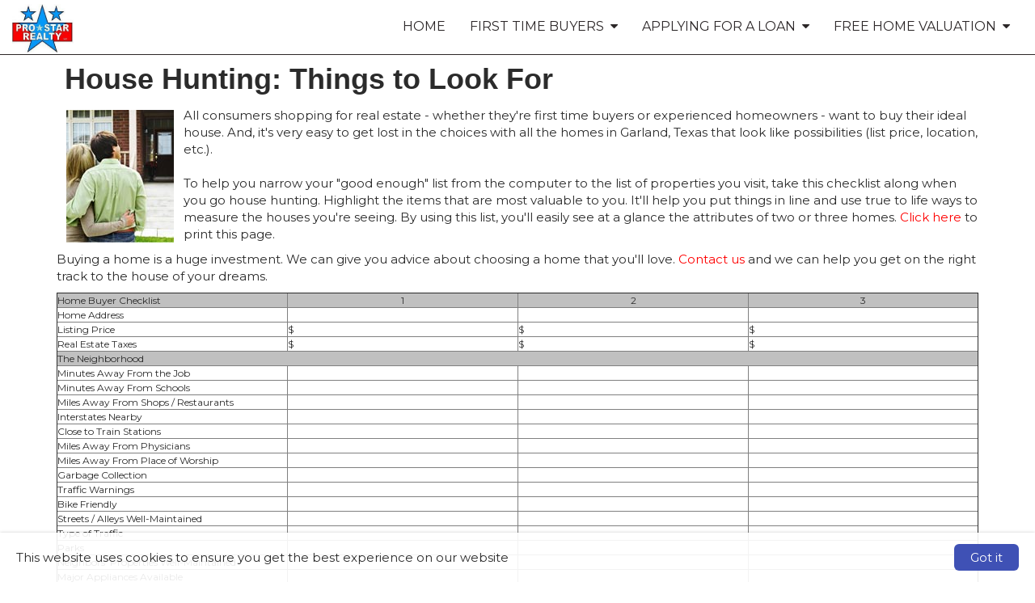

--- FILE ---
content_type: text/html; charset=utf-8
request_url: https://www.prostarrealtyllc.com/HomeBuyerChecklist
body_size: 16210
content:

<!doctype html>

<html lang="en">
	<head>
		
    
    <title>
         Need help choosing your house in Garland, Texas? </title>
    <meta charset="utf-8" />
    <meta name="headerInfo" content="NewContent">
    <meta http-equiv="X-UA-Compatible" content="IE=edge" />
    <meta name="drid" content="proi" />
    <meta name="viewport" content="width=device-width, initial-scale=1" />
    <meta id="head_head_metaDesc" name="description" content="Pro-Star Realty, LLC. is the best real estate company for choosing your next home in Garland, Texas. - 972-271-1910"></meta>
    <meta id="head_head_metaKey" name="keywords" content="Real Estate Agent, Garland, Texas,  how to choose a real estate agent, getting a real estate agent, picking a real estate agent, real estate professional, homeowner, home buyer, home sales, buying a house, buying a house in Garland, buying a house in Texas, real estate agent in Garland, real estate agent in real estate agent in Texas, finding a real estate agent in Garland, finding a real estate agent in  finding a real estate agent in Texas, buying houses, buying homes, selling homes, selling houses,  Pro-Star Realty, LLC., comparing houses, comparing homes, how to choose a house, how to choose the right home, things to look for when buying a home, how to buy a house, house hunting, home buying tip, home buying help, find a home to buy, home buying questions, home buying advice, home buying, home buying checklist"></meta>
    <link href="https://fonts.googleapis.com/icon?family=Material+Icons" rel="stylesheet">
        <!-- uxThemeStylesLiteral | BEGIN -->
    
    <link rel="icon" type="image/" href="">
    <meta Property= 'og:image' content='http://www.prostarrealtyllc.com/xSites/Agents/prostarrealtyllc/logo61223.PNG'>
<meta Property= 'og:title' content=' Need help choosing your house in Garland, Texas? '/>
<meta Property= 'og:type' content='website'/>
<meta Property= 'og:URL' content='http://www.prostarrealtyllc.com/HomeBuyerChecklist'/>

    <style>
nav.navbar {
background-color: #ffffff; 
border-color: #2C2728; 
color: #2C2728; 
font-family: "Montserrat", sans-serif; 
font-size: 16px; 
}
.navbar-nav li a {
background-color: #ffffff; 
color: #2C2728; 
font-family: "Montserrat", sans-serif; 
font-size: 16px; 
}
.nav .open > a, .nav .open > a:hover, .nav .open > a:focus, .navbar-nav li a:hover {
background-color: #fe0000; 
color: #ffffff; 
}
.nav .open > a, .nav .open > a:hover, .nav .open > a:focus, .navbar-nav li a:hover:hover {
background-color: #fe0000; 
color: #ffffff; 
}
nav.navbar .dropdown-menu {
background-color: #fe0000; 
}
nav.navbar .dropdown-menu li a {
background-color: #fe0000; 
color: #ffffff; 
font-family: "Montserrat", sans-serif; 
font-size: 14px; 
}
nav.navbar .dropdown-menu li a:hover {
background-color: #0097fe; 
color: #ffffff; 
}
nav.navbar .navbar-toggle {
background-color: #0097fe; 
color: #ffffff; 
font-family: "Montserrat", sans-serif; 
font-size: 16px; 
}
nav.navbar .navbar-toggle:hover {
background-color: #9999999; 
color: #ffffff; 
}
body.xs-body {
color: #2b2b2b; 
font-family: "Montserrat", sans-serif; 
font-size: 15px; 
}
body a {
color: #fe0000; 
font-family: "Montserrat", sans-serif; 
font-size: 15px; 
}
body a:hover {
color: #000000; 
}
.btn-primary, .btn-xs-primary {
background-color: #fe0000; 
border-color: #0097fe; 
color: #ffffff; 
font-family: "Montserrat", sans-serif; 
font-size: 16px; 
}
.btn-primary, .btn-xs-primary:hover {
background-color: #006cb5; 
color: #ffffff; 
}
.btn-info, .btn-xs-info {
background-color: #0097fe; 
border-color: #0097fe; 
color: #ffffff; 
font-family: "Montserrat", sans-serif; 
font-size: 16px; 
}
.btn-info, .btn-xs-info:hover {
background-color: #fe0000; 
color: #ffffff; 
}
.background-social {
background-color: #0097fe; 
}
.background-social a i.social-shape {
color: #ffffff; 
}
.background-social a i.social-logo {
color: #fe0000; 
}
div.background-primary {
background-color: #0097fe; 
color: #ffffff; 
}
div.background-secondary {
background-color: #EAEAEA; 
color: #4A4A4A; 
}
div.card {
background-color: #d0d0d0; 
color: #000000; 
}
.panel-primary {
border-color: #0097fe; 
}
.panel-primary > .panel-heading {
background-color: #0097fe; 
border-color: #0097fe; 
color: #ffffff; 
}
footer.xs-site-footer {
background-color: #0097fe; 
color: #ffffff; 
font-family: "Montserrat", sans-serif; 
font-size: 16px; 
}
footer.xs-site-footer a {
color: #ffffff; 
font-family: "Montserrat", sans-serif; 
font-size: 16px; 
}
footer.xs-site-footer a:hover {
color: #0097fe; 
}
.footer-social a i.social-shape {
color: #ffffff; 
}
.footer-social a i.social-logo {
color: #fe0000; 
}
</style>
<link href="https://fonts.googleapis.com/css?family=Montserrat" rel="stylesheet">
<link href="https://fonts.googleapis.com/css?family=Merriweather" rel="stylesheet">

    <style>
    .xs-blog-sidebar {
  margin-top: 20px;
}

.xs-blog-sidebar .panel {
  border: none;
  -webkit-box-shadow: none;
          box-shadow: none;
}

.xs-blog-sidebar .panel .panel-heading {
  background: transparent;
}

.xs-blog-sidebar .panel .panel-heading h4 {
  font-weight: 100;
}
.BlogPostFooter {
  margin-top: 40px;
}

.BlogPostFooter .BlogPostPostedInFooter a {
  margin: 0px 2px 0 6px;
}

.BlogPostFooter .BlogPostCommentLink {
      background: grey;
    padding: 4px 12px;
    border-radius: 8px;
    color: white;
    margin: 34px 0 0 10px;
}

.BlogPostFooter .BlogPostSubscribeLink {
  margin-top: 40px;
}
.BlogPostCommentSection h5 {
  display: -webkit-box;
  display: -ms-flexbox;
  display: flex;
  -webkit-box-align: center;
      -ms-flex-align: center;
          align-items: center;
  font-weight: 100;
  font-size: 24px;
  color: #757575;
  margin-bottom: 30px;
}

.BlogPostCommentSection h5 i {
  margin-right: 8px;
  color: #757575;
}
.commentHolder {
  margin: 20px 6px;
}

.commentHolder .userComment {
  display: -webkit-box;
  display: -ms-flexbox;
  display: flex;
  -webkit-box-align: start;
      -ms-flex-align: start;
          align-items: flex-start;
}

.commentHolder .userComment i {
  font-size: 36px;
  margin: 4px 10px 0 0;
  color: #e0e0e0;
}

.commentHolder .userReply {
  margin-left: 40px;
      margin-top: 12px;
  display: -webkit-box;
  display: -ms-flexbox;
  display: flex;
  -webkit-box-align: start;
      -ms-flex-align: start;
          align-items: flex-start;
}

.commentHolder .userReply i {
  font-size: 36px;
  margin: 4px 10px 0 0;
  color: #e0e0e0;
}

.commentHolder .commentInfo .commentText {
  border: 1px solid #eee;
  padding: 10px;
  border-radius: 14px;
}

.commentHolder .commentInfo .about {
  font-size: 12px;
  margin-left: 12px;
  color: #9e9e9e;
}
footer {
    margin-top: 100px;
}
</style>
    <style type="text/css" media="screen">
        img {
            max-width: 100%;
            height: auto;
        }

        .nopadding {
            padding: 0 !important;
            margin: 0 !important;
        }

        .xs-page-form {
            padding: 0;
            margin: 0;
        }

        .fr-shadow {
                box-shadow: 0 1px 3px rgba(0,0,0,.12), 0 1px 1px 1px rgba(0,0,0,.16);
        }
        .fr-bordered {
            border: 5px solid #ccc;
        }
        .fr-rounded {
            border-radius: 10px;
            background-clip: padding-box;
        }
    </style>
    <link href="//netdna.bootstrapcdn.com/bootstrap/3.1.1/css/bootstrap.min.css" rel="Stylesheet" />
    <link href="//netdna.bootstrapcdn.com/font-awesome/4.3.0/css/font-awesome.min.css" rel="stylesheet">
    <link id="xsThemeCSS" href="/CSS/Provided_Themes/version3/theme.css" rel="stylesheet" type="text/css" />

    <script type="text/javascript" src="//code.jquery.com/jquery-1.11.0.min.js"></script>
    <script type="text/javascript" src="//netdna.bootstrapcdn.com/bootstrap/3.1.1/js/bootstrap.min.js"></script>
    <script type="text/javascript" src="/scripts/global.js"></script>

    <script type="text/javascript">
        var drawWidgets = function () {
            $('[data-xswidget]').each(function () {
                var loadTo = $(this);
                var loading = $("<i/>", {
                    "class": "xs-loading-dyn-content fa fa-spinner fa-spin"
                }).appendTo(loadTo);

                loadTo.addClass("");
                var widg = loadTo.attr("data-xswidget");
                var urlString = "/controls/controlviewer.aspx?control=" + widg;

                $.ajax({
                    url: urlString,
                    type: "GET",
                    dataType: "html",
                    success: function (res) {
                        if (loadTo.is("div")) {
                            loadTo.html(res);
                        } else {
                            //not a div, possibly a ul or something that cant have the form.
                            loadTo.html($(res).find("div.main-ajax-content").html());
                        }
                    },
                    error: function () {
                        loadTo.find("i.xs-loading-dyn-content").remove();
                        loadTo.text("Error Loading..");
                    }
                });
            });
        }

        function resizeMe(id, clearHeight) {
            // listings pages such as "our homes" calls me
            var theFrame = document.getElementById(id);
            if (clearHeight) {
                theFrame.height = 0;
            }
            var theBody = (theFrame.contentWindow.document.body || theFrame.contentDocument.body)
            var newHeight = Math.max(theBody.scrollHeight, theBody.offsetHeight, theBody.clientHeight);
            theFrame.height = (newHeight + "px");
        }

        $(document).ready(function () {
            drawWidgets();
            // this shows and hides the dropdown menus.
            $("li.dropdown").mouseenter(function () {
                clearTimeout($(this).data('timeoutId'));
                $(this).addClass("open");
            }).mouseleave(function () {
                var theElement = $(this), timeoutId = setTimeout(function () {
                    theElement.removeClass("open");
                }, 250);
                theElement.data("timeoutId", timeoutId);
            });

        });
    </script>
    



    <!-- uxThemeStylesLiteral | END -->

    <script type="text/javascript">
        var window_resize = false;
        var abp = function () {
            $("body").css("padding-top", $(".navbar-fixed-top").outerHeight());
        };
        $(document).ready(function () {
            abp();
        });
        $(window).resize(function () {
            if (window_resize) {
                clearTimeout(window_resize);
            }
            window_resize = setTimeout(function () {
                abp();
            }, 600);
        });
    </script>

	</head>
	<body class="xs-body">
		<form method="post" action="NewContent.aspx?FileName=homebuyer.x&amp;" id="form1" class="xs-page-form">
<div class="aspNetHidden">
<input type="hidden" name="content_content_ToolkitScriptManager_HiddenField" id="content_content_ToolkitScriptManager_HiddenField" value="" />
<input type="hidden" name="__EVENTTARGET" id="__EVENTTARGET" value="" />
<input type="hidden" name="__EVENTARGUMENT" id="__EVENTARGUMENT" value="" />
<input type="hidden" name="__VIEWSTATE" id="__VIEWSTATE" value="pb/smhzkXia6GZYQf9edlsBiKVtUWCeOnwipHBXTvnzjn8mPmPHs8Zgey1DU4+NtSCTXI7ib4FkVwLaH6gicN4pGYtVN6/TU0ig9gXfQ/+1qnHFJAzQFmRLU+nIwsTnVvLkUKgRg3BJKsAd/G6+Bu0ZaKuB/YfsB+KX+LcRSwRO151Q2+uS2MX2fDGxsE4LSL8ZQCDxssr+5VodKHYgvcgpmM5auVjS4J16KuaH67yuJokpaGi/galSHdHOrweKjLfgITsbwR1Zp46d1ImLgu8FtSc+8VzNdJWWyOoEB7uo0n/Wh9yTrtWIoUi/ZB1IBRnaeEkwV0kGNH2cZ/s3WR529cA1sHrKgMPdm5BAS1Z3BA/X4qbJq82JRM90heBna/i2Lw3boPHbCLHq8iryq0/IqewLoJ/rVm8AozUnk+bo9M5GGOTfNzPHGW6lHVNpWYQKWl5hDUPxtwI7qa4lMfhGWuHTCnBg73YulzesLxIPC9bBEYLwTPHZIV6P51FMlhLHtyQet3U6qDEh3HiVq40/cBza9PQFp6dTosAiTjFhoPo2ag3BllzLJJYOboSXbt2jf+Q/7NIM9+LTVvXTLvjtzGRPRNYfgEZPc7A8DQuzKIOJlhWWqbQ3iu/Ax+sD9A29ob0wVmgO5oRaknpR0qCjXKFOAqNyUvzruZDna/RP2WuqujBwQlImYfWS44HqHeWso/iCjE7TCioRp9JwDd1SpZxEzgQuGbVnQB8GKE3IAPPFqPENl5Z5HmHIKY5YUWCEDOLssQ/NOn9E8hmzGruAi0njCzbCj+PZWkQvEJq56UkWgXR5I5xMGv3BRLESm/rNamUo7e7OEvYq/tyFMtt0iAh8Vn7ritwwhd2h4EkL3EtxiuExemHYNQLKiVmzKRKWf6yynWHFE4YzE3aJB/AvEmvgymZm5LYoWsmfBEtRxMcf5ZxLD5Ewhtn8mS+tSbMxoYaN/tumUHJVUaMH99zJPqMJw1sPKsAQA5OmGg301fzMs+qvI0aKi7mpi1uqKHPKku0sEKrEDWzdAw7H2CLonxBDN11OggHvj8reav0ix68y9wn+QJ/cepABDIUf/Z9l+nlELx9AhFx+nQhECkqcKw3habe9aVZSdVFlspury5O4ctWyCQ6pfLxaPVbjyxbB/ANt9yPaFfv+qHB6Ow5xxRXhO340utX0bo5QA6ftah4BH7izCApbNyYuHm7T6TIRQLvOBde7dGokZgF47JCcMRZXI11SU+QjGQc49w2NX3YXGywHda7G9BydBNo9RAs+b89+PkNGUsClwu+BcZO8VCQElf3SQt/[base64]/FGFOZ8VmlXMzaMTYB1FrzItLkmhT3RGKXkc52sYa6sWSyoNPyQW8wZjI2BCY4fqkvfcDqShkeqBxJ/HGWd/0L9ATWZeZkFLvktgaexv2Gv2HZ/z/eVvdxw1lnbFD8XO9PycKx/9FuOukIFBK8cv9sacAg7k9no14V7xiiZhAF6OzV1zO9J7x/aOZxj94+1+iVIkYIP/84IfBxv1YWOs+Ub2q0x97FwJtWSCmSb1mFJXgmyWjPGXJQA5m+h+q7er/EkTZqSE8mP5zRdWA84pqXQtdcUFzxdmM7Lgx9rCMD3+r7CDQ2oBEN/wnRoSaDX+v+nf/9HfWgWf1kyry+bquFIxO/ijST/PJl5ZQLRCdP52b5Plyy7vvbaesQ33O7kaUio5P1XV0NFro5iR1d+n+MHu30jVB5gNCM2fwnabqNGUusoJ3kaY7tpec/h8R3IsNqAnMKuZchlFb5egQHm+7tCE/WoFA/wJvqlFKhYdwa3v/i9Y0BFAMbnms77PKyt8CsVd47ZhFkN8eKshZOKa/4Vq8RZbGYJfwwaD4oXaynJxvJ1Sk8wg5fdn26L6BNWNFYFYzsoakOVFf4z57rKIAn3YUcsZq/Q6Qb5uN2k76MJXKjYKBF/n63P3SFBb+gJN3amVTTY/8L5qDRiCEVk9oq1EhgVcHof8SZ6a2iu6D8TllBrke8tiaMf+nQRDLu2RnOngGV7piDjXQjPFxFd2PZsPXiwX7cfFZN1cU9loLkk/cSAo1BemgItovyjO3M9YRdQMmjhkoQd5u2HVTSA/9AFjPOmkeknYMSAo7/VEdAwi7U5I1k3JRh0M9tJuyMESuD3qOGN0Adoahjpdtj58r578VPnD6MwLnnM3lLFaHAqpxvm+y3RFKx4qQOnQYnZ0YgriUy3QuH/8IIJ+Hq75Fe9aMoPUl7RLEtRQ1zbbrM8dMo/S6DoUywv8Th8+yAq+ShuXrrYkYWReH7LBSvHLfX8tfz9bEc3I/o8K3a1AHTQjlBdOE2BfXIxA/B4sgEsG0HAGmZ+mtRr41U7JhGc+STQcoMbbn0FZT/D/4+FNsjZVML1J5pNGaZ9f1p8HMAiTFy7T5qvfT4W+EVZMyNDhMilLBMo7feEJ50BerjN0tCoTkV0l88iLGIb736ioXOUB9L8SqEfm5ktv1AtKHux3Q/lMkoA4pL7MH0bm8WV4nEwwzOnthhsmiFJYgBWK/1IST298F48WR3wi3lZM0FR5X4uRFjHSu35lHJDmdiBRmjjXDslsMdofctCdWxHn58ayz8FEtLbF3jGaXpfCPf/DvvUqqPK8js/zxzpM0wW3KD00U4ZIWb0hSx9rdel2WSWBsYrwxNYt4xtuONWns5ziqcG0LHf65jNC4dBA4HzoRN8T6M1tGO+gWNnw7fmQDWwgMLsYFadpXBP9lYol34AfDmj1vF3SPQ1NwUYxqdu3ZZOFg9/9M0I+XnCeAnGPs9LW6t4Wc2HOMp+f2qhAcNbUApOPz5TH3AIqMKR9lYm+fhsSBQET6zSzVm3Xor0259EZQ0qmLq5nDxePjpdZOLVONYdP23aSzWYYjdI+KdoWuJH+rsE5ciaS0i+ZNeBTcSJmE+Iotarhl8FCe0/KyLbHKjdmR9jAt3M8Wu5Zjww2JH0C712VenFHJLGN2IxHo/ouy7lKmOxVD4YwegatIIiL5mKCH+saGpc6CiLWpmeEcczBBDL3DDxrv9X4a0yuEdJ9XAMVoPKBxCwfMPeJuYtBabRMj8AVvLrkbbn1jsZovx5aobFrl+Ro3yliEHg58yxT/NZnFaT+gYEkwBqji/BuL9X7J+s7kqPG6gOBFAUmKo09tAxJHfb9zmAjKDbkupw15GzNR1Fwj7wYXTRt864dYxjf25Mj80V0cqP+OwjBBoh6B9LZpBileDymwx0SGKT86RdqJJBo56Ymwkopgoz25w/LJo/7zNa28K0eln+BpInHIBIX3rDYmhHqquhRI4Xyoxc7IZExz7wAqHKY1Iczc+Z8Tyig4XQ81ryxU4Mns7d0txglynKsHTeoi/PSa5dNYsnPXjtXK2I3w4DiyXX4qyZG2obSS5lYskhk6Sz5hXzBcGUY2i6Umo8cRNoV4z+w7grqOz6Ueu/jKMqOq/0Uz88RE4yqeAZ7K3I975FKvDv58WqTc5peLMPoetrJSn+ww9xEIMelh7vI92HzcMOjtungKCLcVyCh6s/4Of5yaE6keWyy2h39sfD+YCM3HbQ5iFojfEvYzOqgS8+mwx13wVJ9kHAo938QthqK2oxw2dw7On3KwW6nOl0FC4aMQO+OxZCTlaEqlzWoci1+teQ/A/PIR3s47C3vdkVdb5gMD6Z6PGJ2RSvYFfHoqKHdKAXGN9YVV2Pn0zKVvMywc6jQ+VVyTDO1d0Dy1kDFSy9LfvBXSTdNzx6HZG5e528b0D5GhqbN854UY0Og6+hUUz8ztc6SGTEl7S4KtMcy/XLSwJxJqgWRzTy0lpQjDYcTJJMoxfa3qpR1Rm61D1wo2vV+0HVlAnE4/efh8VbQXLMHCfQRHH05rM7NpEsV35QRKpq8IM6PoTPmDPaUvtMlvhDCHedRZn06ixyDvpeB/7wJf+kFp3ZZ/rYGe+t66AyaDSUfu8n4W1xYNnlowyB244n7icfrD/xcD3cFHIJ8J8CA1rZzCWyLtuYH7QHvJ34gV0xfw6KzHaSclax6d+2awygjL+29LzdiSaBrOoqRbcW5MTVdy5siGt11YZAV0/[base64]/uXOL+5vTh9zHhT7DM0iwe79h89N4lMXgO+JhVxkPOkL6bH0K5ZoRraacajl5QkguDdR5d7NWUbRpcP/eoiYyVbo/0Zq5dgxdDYVnEbXhJyrqZfAKM52amWfL3btJCqhUCjGahug0AmIwu8LCgnfSOeOCsSR7393njTqtqKAwa51EHCevS0ArnFVljFwKsuYuRGApd+bXpDG+RzSCRMAcJ9dvMZc37+qGBvRMUm0KKj2NjaJjLLR+jrQEjti246XzrQUKcVzjtDaQIUZ/zhuFOsnYqWDZoetCrfpKABWPYGXNtRjgyD5GCL65GZ5xzUy339MEP22+4t5PE4zmcTFLEdVUuM4SR+jbG92+gKOmcM/LJenk79Lkp4YuQgtEMA4h9b/[base64]/L/4FksTmoIWAInIO/+J9S1lRB78qmyelW73dQO/Zi6spncgxsSeATsIE4nIkxHPEp3TM3ZKFcSI38ONzpX5pyY6AJNRtQlAexyeOPgmkSnCU7A5uzRQZTstjfi6VRDC09PP2uPs/NXpwotaS5gTJ/766Z/Ne/VUSKn6Fq0ahTm6XYv/ylVBvRpT8S9LxFO0QrVS5nLM3Cec6hARMYfc5BJsp3xXjZhf+X8GcY+XhOdNr8IgUSY8yjuYrNxXOetVlNN5zKXNLryRUiJxLWCDyqifBGqRBQns2haUsXw0/w6NBKcT0UpysYKCMKOPB1Phmt1o1jgDiPbDghgs17mq6+zAhlhoPpMZ3YNSKIH5Z5IsqN8/OaDBh8lSdSfTWyfittN9a9S8wtTEUpiHfQ==" />
</div>

<script type="text/javascript">
//<![CDATA[
var theForm = document.forms['form1'];
if (!theForm) {
    theForm = document.form1;
}
function __doPostBack(eventTarget, eventArgument) {
    if (!theForm.onsubmit || (theForm.onsubmit() != false)) {
        theForm.__EVENTTARGET.value = eventTarget;
        theForm.__EVENTARGUMENT.value = eventArgument;
        theForm.submit();
    }
}
//]]>
</script>


<script src="/WebResource.axd?d=Rc5jP7dbHogvkMUnLDILot7mMjwoXpeqKJzXhoQshrM9IV-kwgHTEZvWklHkPAK0pVifMLh9Hdr5FLGy0&amp;t=635823526080000000" type="text/javascript"></script>


<script src="/ScriptResource.axd?d=BnL4vylab_z_YA-JgS3nkRAxUZw-kB90KTie0XpIY5WpsMSJeB0xzI-FWOEwXyPA34b0Rgxhva0gqLdGDWfAgM4SFgVTiCMyJ5oSkt7zZfV-F_zP0&amp;t=23c9c237" type="text/javascript"></script>
<script src="/ScriptResource.axd?d=QucbQZx-0CncXrlRltm8JVeThGbnw9J5ZDkYCJWGy0ftl4a0W5V2VYY729jVI5OX3k10FeZIwWYYPlHYr8iykaa99PUqbENXiCP1IE4LInCB0lYk8KW6yWKJx2I1&amp;t=23c9c237" type="text/javascript"></script>
<div class="aspNetHidden">

	<input type="hidden" name="__VIEWSTATEGENERATOR" id="__VIEWSTATEGENERATOR" value="03F52E9C" />
</div>
			
    <div class="ta-layout-fullscreen">
        <header>
            <div class="xs-header">
                <div class="xs-company-motto hidden">
                    Victor M Richetti

                </div>
            </div>
            <nav class="navbar navbar-fixed-top" role="navigation">
                <div class="navbar-header">
                    <button type="button" class="navbar-toggle" data-toggle="collapse" data-target="#xs-navbar-collapse">
                        <span class="sr-only">Toggle Navigation</span>
                        <span>Menu</span>
                        <i class="fa fa-bars"></i>
                    </button>
                    
    <!-- phLogo: BEGIN -->
    <a href="/" class="navbar-brand xs-company-name xs-company-logo"><img src="https://proistatic.com/Agents/prostarrealtyllc/Content/UploadedFiles/Logo2.JPG"></a>
    <!-- phLogo: END -->

                </div>
                <div class="collapse navbar-collapse" id="xs-navbar-collapse">
                    <ul class="nav navbar-nav navbar-right">
                        
                        
				<li>
					<a href="/Home">
						Home
					</a>
				</li>
			
				<li class="has-children dropdown">
					
					<a href="/FirstTimeBuyers">
						<span class="pull-left">
							First Time Buyers
						</span>
						<span class="pull-right">&nbsp; <i class="fa fa-caret-down"></i></span>
						<div class="clearfix"></div>
					</a>

					<ul class="dropdown-menu">
						
								<li>
									<a href="/ForBuyers">
										For Buyers
									</a>
								</li>
							
								<li>
									<a href="/9StepstoOwning">
										9 Steps to Owning
									</a>
								</li>
							
								<li>
									<a href="/FindAHome!">
										Find A Home!
									</a>
								</li>
							
					</ul>
				</li>
			
				<li class="has-children dropdown">
					
					<a href="/ApplyingforaLoan">
						<span class="pull-left">
							Applying for a Loan
						</span>
						<span class="pull-right">&nbsp; <i class="fa fa-caret-down"></i></span>
						<div class="clearfix"></div>
					</a>

					<ul class="dropdown-menu">
						
								<li>
									<a href="/HomeBuyerChecklist">
										Home Buyer Checklist
									</a>
								</li>
							
								<li>
									<a href="/LoanAppChecklist">
										Loan App Checklist
									</a>
								</li>
							
								<li>
									<a href="/GetPre-qualified">
										Get Pre-qualified
									</a>
								</li>
							
								<li>
									<a href="/CreativeFinancing">
										Creative Financing
									</a>
								</li>
							
					</ul>
				</li>
			
				<li class="has-children dropdown">
					
					<a href="/FreeHomeValuation">
						<span class="pull-left">
							Free Home Valuation
						</span>
						<span class="pull-right">&nbsp; <i class="fa fa-caret-down"></i></span>
						<div class="clearfix"></div>
					</a>

					<ul class="dropdown-menu">
						
								<li>
									<a href="/RoleoftheMLS">
										Role of the MLS
									</a>
								</li>
							
								<li>
									<a href="/ReasonsHomesDon'tSell">
										Reasons Homes Don't Sell
									</a>
								</li>
							
								<li>
									<a href="/StagingChecklist">
										Staging Checklist
									</a>
								</li>
							
								<li>
									<a href="/SellerPaidClosing">
										Seller Paid Closing
									</a>
								</li>
							
								<li>
									<a href="/CurbAppealList">
										Curb Appeal List
									</a>
								</li>
							
								<li>
									<a href="/ResultsforYou!">
										Results for You!
									</a>
								</li>
							
					</ul>
				</li>
			
                        <li>&emsp;</li>
                    </ul>
                    <div class="clearfix"></div>
                </div>
            </nav>
        </header>
        <section>
            <div class="container">
                
    <script type="text/javascript">
//<![CDATA[
Sys.WebForms.PageRequestManager._initialize('ctl00$ctl00$content$content$ToolkitScriptManager', 'form1', [], [], [], 90, 'ctl00$ctl00');
//]]>
</script>

    <!-- phPage: BEGIN -->
    <div><h1>&nbsp;House Hunting: Things to Look For</h1>
	
<div style="float: left; margin-left: 4px; margin-right:4px;margin-top:4px; margin-bottom:4px"><img src="/graphics/clipart/Agents/Home-Buyer-1-4.jpg" alt="Find the best home for you in Garland with Pro-Star Realty, LLC. as your REALTOR - 972-271-1910" hspace="8"></div>
					
						
<p class="xscontent">All consumers shopping for real estate - whether they're first time buyers or experienced homeowners - want to buy their ideal house. And, it's very easy to get lost in the choices with all the homes in Garland, Texas that look like possibilities (list price, location, etc.). <br><br>

To help you narrow your "good enough" list from the computer to the list of properties you visit, take this checklist along when you go house hunting. Highlight the items that are most valuable to you. It'll help you put things in line and use true to life ways to measure the houses you're seeing. By using this list, you'll easily see at a glance the attributes of two or three homes. <a href="/PrintContent.aspx" target="PrintPreview">Click here</a> to print this page.</p>



<div class="highlight-box" style="border-color:#123048;display:inline-block;"><p class="xscontent">

Buying a home is a huge investment. We can give you advice about choosing a home that you'll love. <a href="\contactus">Contact us</a> and we can help you get on the right track to the house of your dreams. 


</p></div>







<table style="FONT-SIZE: 0.8em;" cellspacing="1" cellpadding="1" width="100%" border="1" id="Table1">
<tbody>
<tr>
<td class="ContentText" width="25%" bgcolor="#c0c0c0">Home Buyer Checklist</td>
<td align="middle" width="25%" bgcolor="#c0c0c0">1</td>
<td align="middle" width="25%" bgcolor="#c0c0c0">2</td>
<td align="middle" width="25%" bgcolor="#c0c0c0">3</td></tr>
<tr>
<td>Home Address</td>
<td><font color="#FFFFFF">.</font></td>
<td><font color="#FFFFFF">.</font></td>
<td><font color="#FFFFFF">.</font></td></tr>
<tr>
<td>Listing Price</td>
<td>$</td>
<td>$</td>
<td>$</td></tr>
<tr>
<td>Real Estate Taxes</td>
<td>$</td>
<td>$</td>
<td>$</td></tr>
<tr>


</tr><tr>
<td bgcolor="#c0c0c0" colspan="4">The Neighborhood</td></tr>
<tr>
<td>Minutes Away From the Job</td>
<td><font color="#FFFFFF">.</font></td>
<td><font color="#FFFFFF">.</font></td>
<td><font color="#FFFFFF">.</font></td></tr>
<tr>
<td>Minutes Away From Schools</td>
<td><font color="#FFFFFF">.</font></td>
<td><font color="#FFFFFF">.</font></td>
<td><font color="#FFFFFF">.</font></td></tr>
<tr>
<td>Miles Away From Shops / Restaurants</td>
<td><font color="#FFFFFF">.</font></td>
<td><font color="#FFFFFF">.</font></td>
<td><font color="#FFFFFF">.</font></td></tr>
<tr>
<td>Interstates Nearby</td>
<td><font color="#FFFFFF">.</font></td>
<td><font color="#FFFFFF">.</font></td>
<td><font color="#FFFFFF">.</font></td></tr>
<tr>
<td>Close to Train Stations</td>
<td><font color="#FFFFFF">.</font></td>
<td><font color="#FFFFFF">.</font></td>
<td><font color="#FFFFFF">.</font></td></tr>
<tr>
<td>Miles Away From Physicians</td>
<td><font color="#FFFFFF">.</font></td>
<td><font color="#FFFFFF">.</font></td>
<td><font color="#FFFFFF">.</font></td></tr>
<tr>
<td>Miles Away From Place of Worship</td>
<td><font color="#FFFFFF">.</font></td>
<td><font color="#FFFFFF">.</font></td>
<td><font color="#FFFFFF">.</font></td></tr>
<tr>
<td>Garbage Collection</td>
<td><font color="#FFFFFF">.</font></td>
<td><font color="#FFFFFF">.</font></td>
<td><font color="#FFFFFF">.</font></td></tr>
<tr>
<td>Traffic Warnings</td>
<td><font color="#FFFFFF">.</font></td>
<td><font color="#FFFFFF">.</font></td>
<td><font color="#FFFFFF">.</font></td></tr>
<tr>
<td>Bike Friendly</td>
<td><font color="#FFFFFF">.</font></td>
<td><font color="#FFFFFF">.</font></td>
<td><font color="#FFFFFF">.</font></td></tr>
<tr>
<td>Streets / Alleys Well-Maintained</td>
<td><font color="#FFFFFF">.</font></td>
<td><font color="#FFFFFF">.</font></td>
<td><font color="#FFFFFF">.</font></td></tr>
<tr>
<td>Type of Traffic</td>
<td><font color="#FFFFFF">.</font></td>
<td><font color="#FFFFFF">.</font></td>
<td><font color="#FFFFFF">.</font></td></tr>
<tr>
<td>Parks</td>
<td><font color="#FFFFFF">.</font></td>
<td><font color="#FFFFFF">.</font></td>
<td><font color="#FFFFFF">.</font></td></tr>
<tr>
<td>Neighbors' Properties Well-Maintained</td>
<td><font color="#FFFFFF">.</font></td>
<td><font color="#FFFFFF">.</font></td>
<td><font color="#FFFFFF">.</font></td></tr>
<tr>
<td>Major Appliances Available</td>
<td><font color="#FFFFFF">.</font></td>
<td><font color="#FFFFFF">.</font></td>
<td><font color="#FFFFFF">.</font></td></tr>
<tr>
<td>HOA Restrictions</td>
<td><font color="#FFFFFF">.</font></td>
<td><font color="#FFFFFF">.</font></td>
<td><font color="#FFFFFF">.</font></td></tr>
<tr>
<td>Near Airports / Trains</td>
<td><font color="#FFFFFF">.</font></td>
<td><font color="#FFFFFF">.</font></td>
<td><font color="#FFFFFF">.</font></td></tr>
<tr>
<td>Area Zoned Residential</td>
<td><font color="#FFFFFF">.</font></td>
<td><font color="#FFFFFF">.</font></td>
<td><font color="#FFFFFF">.</font></td></tr>
<tr>
<td>Near Industry</td>
<td><font color="#FFFFFF">.</font></td>
<td><font color="#FFFFFF">.</font></td>
<td><font color="#FFFFFF">.</font></td></tr>
<tr>
<td>Proposed Special Assessments</td>
<td><font color="#FFFFFF">.</font></td>
<td><font color="#FFFFFF">.</font></td>
<td><font color="#FFFFFF">.</font></td></tr>
<tr>
<td>Environmental Concerns / Influences</td>
<td><font color="#FFFFFF">.</font></td>
<td><font color="#FFFFFF">.</font></td>
<td><font color="#FFFFFF">.</font></td></tr>


<tr>
<td bgcolor="#c0c0c0" colspan="4">The Home</td></tr>
<tr>
<td>Age of House</td>
<td><font color="#FFFFFF">.</font></td>
<td><font color="#FFFFFF">.</font></td>
<td><font color="#FFFFFF">.</font></td></tr>
<tr>
<td>No. of Stories</td>
<td><font color="#FFFFFF">.</font></td>
<td><font color="#FFFFFF">.</font></td>
<td><font color="#FFFFFF">.</font></td></tr>
<tr>
<td>Wood Frame, Brick Frame or Siding</td>
<td><font color="#FFFFFF">.</font></td>
<td><font color="#FFFFFF">.</font></td>
<td><font color="#FFFFFF">.</font></td></tr>
<tr>
<td>Roof Condition</td>
<td><font color="#FFFFFF">.</font></td>
<td><font color="#FFFFFF">.</font></td>
<td><font color="#FFFFFF">.</font></td></tr>
<tr>
<td>Quality of Foundation</td>
<td><font color="#FFFFFF">.</font></td>
<td><font color="#FFFFFF">.</font></td>
<td><font color="#FFFFFF">.</font></td></tr>
<tr>
<td>General Exterior Condition</td>
<td><font color="#FFFFFF">.</font></td>
<td><font color="#FFFFFF">.</font></td>
<td><font color="#FFFFFF">.</font></td></tr>
<tr>
<td>Multi-Car Garage</td>
<td><font color="#FFFFFF">.</font></td>
<td><font color="#FFFFFF">.</font></td>
<td><font color="#FFFFFF">.</font></td></tr>
<tr>
<td>No. of Bathrooms</td>
<td><font color="#FFFFFF">.</font></td>
<td><font color="#FFFFFF">.</font></td>
<td><font color="#FFFFFF">.</font></td></tr>
<tr>
<td>No. of Closets</td>
<td><font color="#FFFFFF">.</font></td>
<td><font color="#FFFFFF">.</font></td>
<td><font color="#FFFFFF">.</font></td></tr>
<tr>
<td>No. of Bedrooms</td>
<td><font color="#FFFFFF">.</font></td>
<td><font color="#FFFFFF">.</font></td>
<td><font color="#FFFFFF">.</font></td></tr>
<tr>
<td>Oil, Gas or Electric Heat</td>
<td><font color="#FFFFFF">.</font></td>
<td><font color="#FFFFFF">.</font></td>
<td><font color="#FFFFFF">.</font></td></tr>
<tr>
<td>Insulation</td>
<td><font color="#FFFFFF">.</font></td>
<td><font color="#FFFFFF">.</font></td>
<td><font color="#FFFFFF">.</font></td></tr>
<tr>
<td>Central Air Conditioning</td>
<td><font color="#FFFFFF">.</font></td>
<td><font color="#FFFFFF">.</font></td>
<td><font color="#FFFFFF">.</font></td></tr>
<tr>
<td>Energy-Conservation Features</td>
<td><font color="#FFFFFF">.</font></td>
<td><font color="#FFFFFF">.</font></td>
<td><font color="#FFFFFF">.</font></td></tr>
<tr>
<td>Age of Heating System</td>
<td><font color="#FFFFFF">.</font></td>
<td><font color="#FFFFFF">.</font></td>
<td><font color="#FFFFFF">.</font></td></tr>
<tr>
<td>Age of Water Heater</td>
<td><font color="#FFFFFF">.</font></td>
<td><font color="#FFFFFF">.</font></td>
<td><font color="#FFFFFF">.</font></td></tr>
<tr>
<td>Capacity of Water Heater</td>
<td><font color="#FFFFFF">.</font></td>
<td><font color="#FFFFFF">.</font></td>
<td><font color="#FFFFFF">.</font></td></tr>
<tr>
<td>Age of Electrical Wiring</td>
<td><font color="#FFFFFF">.</font></td>
<td><font color="#FFFFFF">.</font></td>
<td><font color="#FFFFFF">.</font></td></tr>
<tr>
<td>Quality of Plumbing Pipes</td>
<td><font color="#FFFFFF">.</font></td>
<td><font color="#FFFFFF">.</font></td>
<td><font color="#FFFFFF">.</font></td></tr>
<tr>
<td>Estimated Water Bill</td>
<td>$</td>
<td>$</td>
<td>$</td></tr>
<tr>
<td>Estimated Heating Bill</td>
<td>$</td>
<td>$</td>
<td>$</td></tr>
<tr>
<td>Estimated Electric Bill</td>
<td>$</td>
<td>$</td>
<td>$</td></tr>
<tr>
<td>Living Spaces</td>
<td><font color="#FFFFFF">.</font></td>
<td><font color="#FFFFFF">.</font></td>
<td><font color="#FFFFFF">.</font></td></tr>
<tr>
<td>Fireplace</td>
<td><font color="#FFFFFF">.</font></td>
<td><font color="#FFFFFF">.</font></td>
<td><font color="#FFFFFF">.</font></td></tr>
<tr>
<td>Separate Dining Space</td>
<td><font color="#FFFFFF">.</font></td>
<td><font color="#FFFFFF">.</font></td>
<td><font color="#FFFFFF">.</font></td></tr>
<tr>
<td>Family Room</td>
<td><font color="#FFFFFF">.</font></td>
<td><font color="#FFFFFF">.</font></td>
<td><font color="#FFFFFF">.</font></td></tr>
<tr>
<td>Carpeting - No. of Rooms</td>
<td><font color="#FFFFFF">.</font></td>
<td><font color="#FFFFFF">.</font></td>
<td><font color="#FFFFFF">.</font></td></tr>
<tr>
<td>Eat-In Kitchen</td>
<td><font color="#FFFFFF">.</font></td>
<td><font color="#FFFFFF">.</font></td>
<td><font color="#FFFFFF">.</font></td></tr>
<tr>
<td>Refrigerator</td>
<td><font color="#FFFFFF">.</font></td>
<td><font color="#FFFFFF">.</font></td>
<td><font color="#FFFFFF">.</font></td></tr>
<tr>
<td>Stove / Oven (Gas / Electric)</td>
<td><font color="#FFFFFF">.</font></td>
<td><font color="#FFFFFF">.</font></td>
<td><font color="#FFFFFF">.</font></td></tr>
<tr>
<td>Garbage Disposal</td>
<td><font color="#FFFFFF">.</font></td>
<td><font color="#FFFFFF">.</font></td>
<td><font color="#FFFFFF">.</font></td></tr>
<tr>
<td>Dishwasher</td>
<td><font color="#FFFFFF">.</font></td>
<td><font color="#FFFFFF">.</font></td>
<td><font color="#FFFFFF">.</font></td></tr>
<tr>
<td>Broken / Drafty Windows</td>
<td><font color="#FFFFFF">.</font></td>
<td><font color="#FFFFFF">.</font></td>
<td><font color="#FFFFFF">.</font></td></tr>
<tr>
<td>Storm Windows / Screens</td>
<td><font color="#FFFFFF">.</font></td>
<td><font color="#FFFFFF">.</font></td>
<td><font color="#FFFFFF">.</font></td></tr>
<tr>
<td>Washer / Dryer Outlets</td>
<td><font color="#FFFFFF">.</font></td>
<td><font color="#FFFFFF">.</font></td>
<td><font color="#FFFFFF">.</font></td></tr>
<tr>
<td>Laundry Room</td>
<td><font color="#FFFFFF">.</font></td>
<td><font color="#FFFFFF">.</font></td>
<td><font color="#FFFFFF">.</font></td></tr>
<tr>
<td>Converted Basement</td>
<td><font color="#FFFFFF">.</font></td>
<td><font color="#FFFFFF">.</font></td>
<td><font color="#FFFFFF">.</font></td></tr>
<tr>
<td>Attic</td>
<td><font color="#FFFFFF">.</font></td>
<td><font color="#FFFFFF">.</font></td>
<td><font color="#FFFFFF">.</font></td></tr>
<tr>
<td>Sump Pump / Drainage</td>
<td><font color="#FFFFFF">.</font></td>
<td><font color="#FFFFFF">.</font></td>
<td><font color="#FFFFFF">.</font></td></tr>
<tr>
<td>Connected to Sewer System</td>
<td><font color="#FFFFFF">.</font></td>
<td><font color="#FFFFFF">.</font></td>
<td><font color="#FFFFFF">.</font></td></tr>
<tr>
<td>Patio / Deck</td>
<td><font color="#FFFFFF">.</font></td>
<td><font color="#FFFFFF">.</font></td>
<td><font color="#FFFFFF">.</font></td></tr>
<tr>
<td>Backyard Fence</td>
<td><font color="#FFFFFF">.</font></td>
<td><font color="#FFFFFF">.</font></td>
<td><font color="#FFFFFF">.</font></td></tr>
<tr>
<td>Curb Appeal</td>
<td><font color="#FFFFFF">.</font></td>
<td><font color="#FFFFFF">.</font></td>
<td><font color="#FFFFFF">.</font></td></tr>
<tr>
<td>Property Boundaries</td>
<td><font color="#FFFFFF">.</font></td>
<td><font color="#FFFFFF">.</font></td>
<td><font color="#FFFFFF">.</font></td></tr>
<tr>
<td>Security (dead bolts, detectors)</td>
<td><font color="#FFFFFF">.</font></td>
<td><font color="#FFFFFF">.</font></td>
<td><font color="#FFFFFF">.</font></td></tr>
<tr>
<td>Building Code</td>
<td><font color="#FFFFFF">.</font></td>
<td><font color="#FFFFFF">.</font></td>
<td><font color="#FFFFFF">.</font></td></tr>
<tr>
<td>Compliance</td>
<td><font color="#FFFFFF">.</font></td>
<td><font color="#FFFFFF">.</font></td>
<td><font color="#FFFFFF">.</font></td></tr>
<tr>
<td>Ability to Expand / Enlarge House</td>
<td><font color="#FFFFFF">.</font></td>
<td><font color="#FFFFFF">.</font></td>
<td><font color="#FFFFFF">.</font></td></tr></tbody></table></div>
    <!-- phPage: END -->

                <div class="clearfix"></div>
            </div>

            <div class="xs-dynamic-content">
                
    

                <div class="clearfix"></div>
            </div>
        </section>
        <footer class="xs-site-footer panel-footer">
            <div class="xs-profile-picture hidden">
                
    <div class="xs-profile-picture">
        <img src="/xSites/Agents/prostarrealtyllc/portrait61333.jpg" alt="Profile Picture portrait61333.jpg">
    </div>

            </div>
            <div class="xs-language-choices text-center">
                
    
    
    <style type="text/css">
        .language-choices-separator 
        {
            display: none;
        }
    </style>

            </div>
            <hr>
            <!-- footer | BEGIN -->
            
    

<style>
    .xs-site-footer {
        min-height: 350px;
        padding-bottom: 20px;
        background: #333;
        font-family: inherit;
        border: 1px solid #333;
        color: #FFF;
    }

    .footer-social {
    }

    .footer-logos {
        display: flex;
        flex-wrap: wrap;
        justify-content: center;
    }

        .footer-logos img {
            height: 60px;
            margin: 10px;
        }
</style>
<style>
    .xs-site-footer-sub {
    }

    .xs-site-footer-copyright {
        display: flex;
        justify-content: center
    }

    .xs-site-footer-links {
        color: #FFF;
        display: flex;
        justify-content: center;
        font-size: 12px;
    }

        .xs-site-footer-links div {
            border-left: 1px solid #dddddd;
            padding: 0 5px;
        }

            .xs-site-footer-links div:first-child {
                border-left: none
            }

    .footer-nav {
        display: flex;
        justify-content: center;
    }

        .footer-nav a {
            border-left: 1px solid #dddddd;
            margin: 20px 0px;
            padding: 0 10px;
        }

            .footer-nav a:first-child {
                border-left: none
            }
</style>


<div class="xs-site-container row">
    <div class="col-sm-12 col-md-4 col-lg-4 text-center">
        
            <h2>
                Pro-Star Realty
            </h2>
        

        

        
            <address>
                3005 S. Fifth St.<br>Garland, Texas 75041
            </address>
        

        <div class="phones">
            
                <div>
                    <i class="fa fa-phone fa-fw"></i>
                    <a href="tel:+19722711910">(972) 271-1910</a>
                </div>
            

            

            

            

            
                <div>
                    <i class="fa fa-envelope fa-fw"></i>
                    <a href="mailto:prostarrealtyllc@gmail.com">prostarrealtyllc@gmail.com</a>
                </div>
            
        </div>
    </div>
    <div class="col-sm-12 col-md-4 col-lg-4 text-center">
        <div class="footer-social">
            
        </div>
    </div>
    <div class="col-sm-12 col-md-4 col-lg-4 text-center">
        <div class="footer-logos">
            <img src="https://proistatic.com/graphics/footer/60/eho-white.png" alt="Equal Housing Opportunity" />
        </div>
    </div>
</div>

<div class="footer-custom">
    
</div>

<div class="footer-nav">
    
</div>

<div class="xs-site-footer-sub">
    <div class="xs-site-footer-copyright">
        Portions Copyright &copy; 2026 Pipeline ROI, LLC
    </div>
    <div class="xs-site-footer-links">
        <div>Another website by <a href="https://www.pipelineroi.com/" target="_blank'" title="Link to Pipeline ROI Website">Pipeline ROI</a></div>
        <div><a href="/TermsOfUse" title="Link to Terms of Use Page">Terms of Use</a></div>
        <div><a href="/SiteMap" title="Link to Site Map Page">Site Map</a></div>
    </div>
</div>

<script>
    $("a.navbar-brand.hidden-xs.xs-company-name.xs-company-logo").removeClass("hidden-xs")
</script>


            <!-- footer | END -->
        </footer>
        <script>
            (() => {
                let a = window.localStorage.getItem("cookieAck");
                if (!a) {
                    let d = document.createElement("div");
                    d.style = "position: fixed; bottom: 0;left: 0;width: 100vw;";
                    d.id = "cookieAck";
                    d.innerHTML = `<div style="display:flex;flex-wrap: wrap;align-items: center;justify-content: space-between;padding: 14px 20px;box-shadow: 0px 0px 4px rgba(0, 0, 0, 0.2);background: rgba(255, 255, 255, 0.9);"><div>This website uses cookies to ensure you get the best experience on our website</div><div style="flex: 1;display: flex;justify-content: flex-end;"><div style="background: #3F51B5;padding: 6px 20px;color: white;cursor: pointer;border-radius: 6px;" onclick="acceptCookies()">Got it</div></div></div>`;
                    document.body.appendChild(d);
                }
            })();
            function acceptCookies() {
                window.localStorage.setItem("cookieAck", true);
                let dv = document.getElementById("cookieAck");
                dv.parentNode.removeChild(dv);
            }
        </script>
    </div>

			
		</form>

		
		<script src="/scripts/doubletaptogo.min.js"></script>
		<script>
			$('li.dropdown').doubleTapToGo();
		</script>
	</body>
</html>